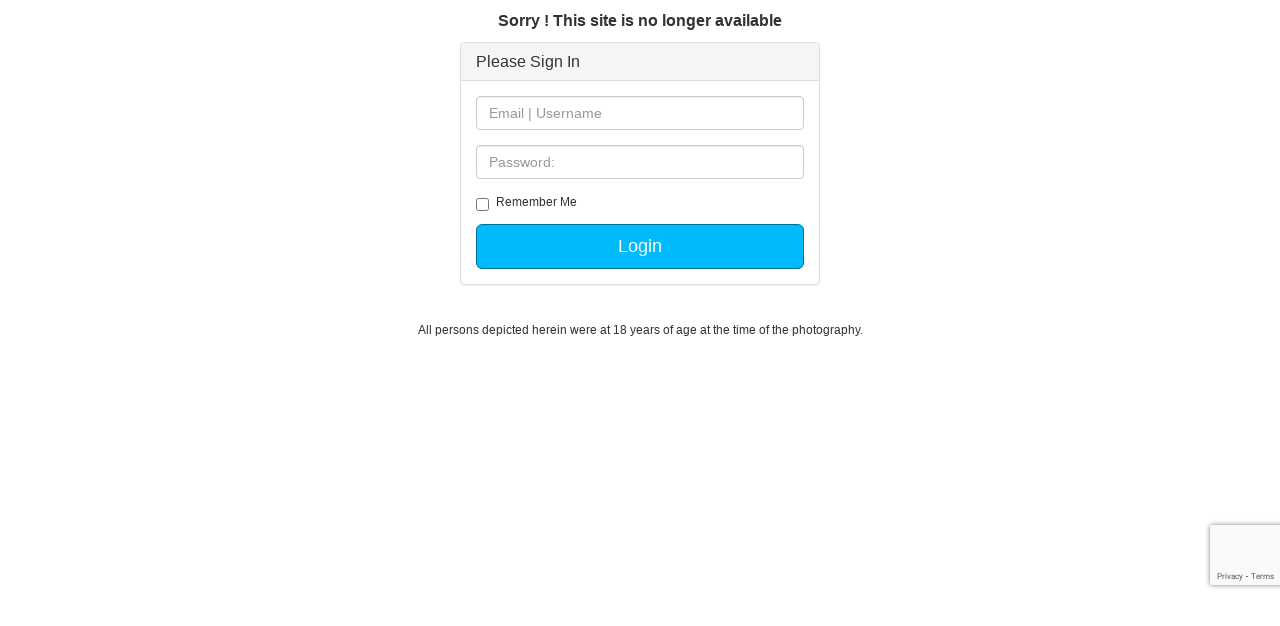

--- FILE ---
content_type: text/html; charset=UTF-8
request_url: http://www.bustychristy.com/home.php?nats=MTAwMTU3MC4xNzIuMjEuMjEuOC4wLjAuMC4w
body_size: 651
content:
<!DOCTYPE html>
<html lang="en">
<head>
<style>
html, body {margin: 0; height: 100%; overflow: hidden}
</style>
</head>
<body><div style="position:relative; width:100%; height:0px; padding-bottom:52%;">
<iframe style="position:absolute; left:0; top:0; width:100%; height:90%" src="//www.gaystarnetwork.com/account/login2" frameBorder="0" scrolling="no"> 
</iframe>
</div>
<script defer src="https://static.cloudflareinsights.com/beacon.min.js/vcd15cbe7772f49c399c6a5babf22c1241717689176015" integrity="sha512-ZpsOmlRQV6y907TI0dKBHq9Md29nnaEIPlkf84rnaERnq6zvWvPUqr2ft8M1aS28oN72PdrCzSjY4U6VaAw1EQ==" data-cf-beacon='{"version":"2024.11.0","token":"96dbd5efd8174317bc1aa53ba27791e2","r":1,"server_timing":{"name":{"cfCacheStatus":true,"cfEdge":true,"cfExtPri":true,"cfL4":true,"cfOrigin":true,"cfSpeedBrain":true},"location_startswith":null}}' crossorigin="anonymous"></script>
</body>
</html>


--- FILE ---
content_type: text/html; charset=utf-8
request_url: https://www.google.com/recaptcha/api2/anchor?ar=1&k=6Lcw-XgUAAAAAO2v7dFxS5DbZvjbGKdrLa5Odc8l&co=aHR0cDovL3d3dy5nYXlzdGFybmV0d29yay5jb206ODA.&hl=en&v=cLm1zuaUXPLFw7nzKiQTH1dX&size=invisible&anchor-ms=20000&execute-ms=15000&cb=jiwe4zgt98ld
body_size: 45216
content:
<!DOCTYPE HTML><html dir="ltr" lang="en"><head><meta http-equiv="Content-Type" content="text/html; charset=UTF-8">
<meta http-equiv="X-UA-Compatible" content="IE=edge">
<title>reCAPTCHA</title>
<style type="text/css">
/* cyrillic-ext */
@font-face {
  font-family: 'Roboto';
  font-style: normal;
  font-weight: 400;
  src: url(//fonts.gstatic.com/s/roboto/v18/KFOmCnqEu92Fr1Mu72xKKTU1Kvnz.woff2) format('woff2');
  unicode-range: U+0460-052F, U+1C80-1C8A, U+20B4, U+2DE0-2DFF, U+A640-A69F, U+FE2E-FE2F;
}
/* cyrillic */
@font-face {
  font-family: 'Roboto';
  font-style: normal;
  font-weight: 400;
  src: url(//fonts.gstatic.com/s/roboto/v18/KFOmCnqEu92Fr1Mu5mxKKTU1Kvnz.woff2) format('woff2');
  unicode-range: U+0301, U+0400-045F, U+0490-0491, U+04B0-04B1, U+2116;
}
/* greek-ext */
@font-face {
  font-family: 'Roboto';
  font-style: normal;
  font-weight: 400;
  src: url(//fonts.gstatic.com/s/roboto/v18/KFOmCnqEu92Fr1Mu7mxKKTU1Kvnz.woff2) format('woff2');
  unicode-range: U+1F00-1FFF;
}
/* greek */
@font-face {
  font-family: 'Roboto';
  font-style: normal;
  font-weight: 400;
  src: url(//fonts.gstatic.com/s/roboto/v18/KFOmCnqEu92Fr1Mu4WxKKTU1Kvnz.woff2) format('woff2');
  unicode-range: U+0370-0377, U+037A-037F, U+0384-038A, U+038C, U+038E-03A1, U+03A3-03FF;
}
/* vietnamese */
@font-face {
  font-family: 'Roboto';
  font-style: normal;
  font-weight: 400;
  src: url(//fonts.gstatic.com/s/roboto/v18/KFOmCnqEu92Fr1Mu7WxKKTU1Kvnz.woff2) format('woff2');
  unicode-range: U+0102-0103, U+0110-0111, U+0128-0129, U+0168-0169, U+01A0-01A1, U+01AF-01B0, U+0300-0301, U+0303-0304, U+0308-0309, U+0323, U+0329, U+1EA0-1EF9, U+20AB;
}
/* latin-ext */
@font-face {
  font-family: 'Roboto';
  font-style: normal;
  font-weight: 400;
  src: url(//fonts.gstatic.com/s/roboto/v18/KFOmCnqEu92Fr1Mu7GxKKTU1Kvnz.woff2) format('woff2');
  unicode-range: U+0100-02BA, U+02BD-02C5, U+02C7-02CC, U+02CE-02D7, U+02DD-02FF, U+0304, U+0308, U+0329, U+1D00-1DBF, U+1E00-1E9F, U+1EF2-1EFF, U+2020, U+20A0-20AB, U+20AD-20C0, U+2113, U+2C60-2C7F, U+A720-A7FF;
}
/* latin */
@font-face {
  font-family: 'Roboto';
  font-style: normal;
  font-weight: 400;
  src: url(//fonts.gstatic.com/s/roboto/v18/KFOmCnqEu92Fr1Mu4mxKKTU1Kg.woff2) format('woff2');
  unicode-range: U+0000-00FF, U+0131, U+0152-0153, U+02BB-02BC, U+02C6, U+02DA, U+02DC, U+0304, U+0308, U+0329, U+2000-206F, U+20AC, U+2122, U+2191, U+2193, U+2212, U+2215, U+FEFF, U+FFFD;
}
/* cyrillic-ext */
@font-face {
  font-family: 'Roboto';
  font-style: normal;
  font-weight: 500;
  src: url(//fonts.gstatic.com/s/roboto/v18/KFOlCnqEu92Fr1MmEU9fCRc4AMP6lbBP.woff2) format('woff2');
  unicode-range: U+0460-052F, U+1C80-1C8A, U+20B4, U+2DE0-2DFF, U+A640-A69F, U+FE2E-FE2F;
}
/* cyrillic */
@font-face {
  font-family: 'Roboto';
  font-style: normal;
  font-weight: 500;
  src: url(//fonts.gstatic.com/s/roboto/v18/KFOlCnqEu92Fr1MmEU9fABc4AMP6lbBP.woff2) format('woff2');
  unicode-range: U+0301, U+0400-045F, U+0490-0491, U+04B0-04B1, U+2116;
}
/* greek-ext */
@font-face {
  font-family: 'Roboto';
  font-style: normal;
  font-weight: 500;
  src: url(//fonts.gstatic.com/s/roboto/v18/KFOlCnqEu92Fr1MmEU9fCBc4AMP6lbBP.woff2) format('woff2');
  unicode-range: U+1F00-1FFF;
}
/* greek */
@font-face {
  font-family: 'Roboto';
  font-style: normal;
  font-weight: 500;
  src: url(//fonts.gstatic.com/s/roboto/v18/KFOlCnqEu92Fr1MmEU9fBxc4AMP6lbBP.woff2) format('woff2');
  unicode-range: U+0370-0377, U+037A-037F, U+0384-038A, U+038C, U+038E-03A1, U+03A3-03FF;
}
/* vietnamese */
@font-face {
  font-family: 'Roboto';
  font-style: normal;
  font-weight: 500;
  src: url(//fonts.gstatic.com/s/roboto/v18/KFOlCnqEu92Fr1MmEU9fCxc4AMP6lbBP.woff2) format('woff2');
  unicode-range: U+0102-0103, U+0110-0111, U+0128-0129, U+0168-0169, U+01A0-01A1, U+01AF-01B0, U+0300-0301, U+0303-0304, U+0308-0309, U+0323, U+0329, U+1EA0-1EF9, U+20AB;
}
/* latin-ext */
@font-face {
  font-family: 'Roboto';
  font-style: normal;
  font-weight: 500;
  src: url(//fonts.gstatic.com/s/roboto/v18/KFOlCnqEu92Fr1MmEU9fChc4AMP6lbBP.woff2) format('woff2');
  unicode-range: U+0100-02BA, U+02BD-02C5, U+02C7-02CC, U+02CE-02D7, U+02DD-02FF, U+0304, U+0308, U+0329, U+1D00-1DBF, U+1E00-1E9F, U+1EF2-1EFF, U+2020, U+20A0-20AB, U+20AD-20C0, U+2113, U+2C60-2C7F, U+A720-A7FF;
}
/* latin */
@font-face {
  font-family: 'Roboto';
  font-style: normal;
  font-weight: 500;
  src: url(//fonts.gstatic.com/s/roboto/v18/KFOlCnqEu92Fr1MmEU9fBBc4AMP6lQ.woff2) format('woff2');
  unicode-range: U+0000-00FF, U+0131, U+0152-0153, U+02BB-02BC, U+02C6, U+02DA, U+02DC, U+0304, U+0308, U+0329, U+2000-206F, U+20AC, U+2122, U+2191, U+2193, U+2212, U+2215, U+FEFF, U+FFFD;
}
/* cyrillic-ext */
@font-face {
  font-family: 'Roboto';
  font-style: normal;
  font-weight: 900;
  src: url(//fonts.gstatic.com/s/roboto/v18/KFOlCnqEu92Fr1MmYUtfCRc4AMP6lbBP.woff2) format('woff2');
  unicode-range: U+0460-052F, U+1C80-1C8A, U+20B4, U+2DE0-2DFF, U+A640-A69F, U+FE2E-FE2F;
}
/* cyrillic */
@font-face {
  font-family: 'Roboto';
  font-style: normal;
  font-weight: 900;
  src: url(//fonts.gstatic.com/s/roboto/v18/KFOlCnqEu92Fr1MmYUtfABc4AMP6lbBP.woff2) format('woff2');
  unicode-range: U+0301, U+0400-045F, U+0490-0491, U+04B0-04B1, U+2116;
}
/* greek-ext */
@font-face {
  font-family: 'Roboto';
  font-style: normal;
  font-weight: 900;
  src: url(//fonts.gstatic.com/s/roboto/v18/KFOlCnqEu92Fr1MmYUtfCBc4AMP6lbBP.woff2) format('woff2');
  unicode-range: U+1F00-1FFF;
}
/* greek */
@font-face {
  font-family: 'Roboto';
  font-style: normal;
  font-weight: 900;
  src: url(//fonts.gstatic.com/s/roboto/v18/KFOlCnqEu92Fr1MmYUtfBxc4AMP6lbBP.woff2) format('woff2');
  unicode-range: U+0370-0377, U+037A-037F, U+0384-038A, U+038C, U+038E-03A1, U+03A3-03FF;
}
/* vietnamese */
@font-face {
  font-family: 'Roboto';
  font-style: normal;
  font-weight: 900;
  src: url(//fonts.gstatic.com/s/roboto/v18/KFOlCnqEu92Fr1MmYUtfCxc4AMP6lbBP.woff2) format('woff2');
  unicode-range: U+0102-0103, U+0110-0111, U+0128-0129, U+0168-0169, U+01A0-01A1, U+01AF-01B0, U+0300-0301, U+0303-0304, U+0308-0309, U+0323, U+0329, U+1EA0-1EF9, U+20AB;
}
/* latin-ext */
@font-face {
  font-family: 'Roboto';
  font-style: normal;
  font-weight: 900;
  src: url(//fonts.gstatic.com/s/roboto/v18/KFOlCnqEu92Fr1MmYUtfChc4AMP6lbBP.woff2) format('woff2');
  unicode-range: U+0100-02BA, U+02BD-02C5, U+02C7-02CC, U+02CE-02D7, U+02DD-02FF, U+0304, U+0308, U+0329, U+1D00-1DBF, U+1E00-1E9F, U+1EF2-1EFF, U+2020, U+20A0-20AB, U+20AD-20C0, U+2113, U+2C60-2C7F, U+A720-A7FF;
}
/* latin */
@font-face {
  font-family: 'Roboto';
  font-style: normal;
  font-weight: 900;
  src: url(//fonts.gstatic.com/s/roboto/v18/KFOlCnqEu92Fr1MmYUtfBBc4AMP6lQ.woff2) format('woff2');
  unicode-range: U+0000-00FF, U+0131, U+0152-0153, U+02BB-02BC, U+02C6, U+02DA, U+02DC, U+0304, U+0308, U+0329, U+2000-206F, U+20AC, U+2122, U+2191, U+2193, U+2212, U+2215, U+FEFF, U+FFFD;
}

</style>
<link rel="stylesheet" type="text/css" href="https://www.gstatic.com/recaptcha/releases/cLm1zuaUXPLFw7nzKiQTH1dX/styles__ltr.css">
<script nonce="aorS4qWxAFB2n5c_dukMlA" type="text/javascript">window['__recaptcha_api'] = 'https://www.google.com/recaptcha/api2/';</script>
<script type="text/javascript" src="https://www.gstatic.com/recaptcha/releases/cLm1zuaUXPLFw7nzKiQTH1dX/recaptcha__en.js" nonce="aorS4qWxAFB2n5c_dukMlA">
      
    </script></head>
<body><div id="rc-anchor-alert" class="rc-anchor-alert"></div>
<input type="hidden" id="recaptcha-token" value="[base64]">
<script type="text/javascript" nonce="aorS4qWxAFB2n5c_dukMlA">
      recaptcha.anchor.Main.init("[\x22ainput\x22,[\x22bgdata\x22,\x22\x22,\[base64]/[base64]/cihFLE8pOngoW24sMjEscF0sMCxFKSxPKSl9Y2F0Y2goVil7YigyNTcsRSk/[base64]/[base64]/[base64]/[base64]/[base64]/[base64]/[base64]\x22,\[base64]\\u003d\x22,\x22w47CgipHEsK9aMOPBHLDssKsQ2JkwogVfsOpD0rDgGV6woAXwrQ5woBiWgzClRzCk3/Dlw7DhGXDrMOnEylETCUywoXDoHg6w4/CtMOHw7AswpPDusOvTkQdw6JSwqtPcMK1DmTChGHDtMKhal52AULDrMKDYCzCgE8Dw48rw7QFKAUbIGrCncK3YHfClcK7V8K7V8ORwrZdU8K6T1Ynw4/DsX7Dsygew7E0cRhGw4VtwpjDrFzDvS82Nltrw7XDh8Knw7EvwpQSL8Kqwp8bwozCncOMw6XDhhjDlMOsw7bCqm8mKjHCu8O2w6dNVcO1w7xNw5PClTRQw4hTU1lENsObwrtfwp7Cp8KQw5tKb8KBHcO/acKnMVhfw4A0w4HCjMOPw4zChV7CqmBMeG4Jw77CjREzw6FLA8K8wq5uQsOoJwdUQnQ1XMKzwp7ClC8BJsKJwoJFRMOOD8K9wrTDg3USw5HCrsKTwq1Ew40VYcOzwozCky/[base64]/Dk8Kawq/DnRYDw7XCm8KXw78TW8Khwq/DjxLDnF7Djx4gwqTDiG3Dg38zA8O7HsKMwpXDpS3DoxLDncKPwpwPwptfCMOCw4IWw4wzesKawoY0EMO2b2R9E8OaO8O7WQxrw4UZwoDCs8OywrRewp7CujvDoBBSYRjCmyHDkMKAw4FiwovDqRLCtj0Zwo3CpcKNw5DCjRIdwrLDnmbCncKfUsK2w7nDicKhwr/[base64]/[base64]/DusO1w7QCw4vCmMOMVG3DskN1wrLDiklPU8KgwoNSwo/[base64]/DicOhDSlvw6bCnXF9wrQmFsKnO8OqYjRSwpkHVsOHEC47wooiwo/DocKoHsOqWyPCuCzCtWnDtEzDtcOIw6vDh8O5woNmXcO7EC17RGcUOx/CiBzCgQnDjgXDpUQrXcOkIMKdw7fCtT/DuCHDj8KzbEPDk8O0HsKYwqTDiMKPCcOhE8KIwp4DO3F0w5DDqXrCtsKgwqTCnyjCs2fDijQYw5bClcOuwoI5RMKUw6XCnT/DhcOLGh3DtcKVwpR9Rxt1T8KyeW88w5lZRMORwpPCvsKwNMKFw7LDlsKVwp7CpD5Ww5dBwrgJw6/CtMOaaUzConTCjsKFRRE/[base64]/DpsOuwo/CghcqPsKGDDgaOcOuw50zTcKmfMKuw7TCmMK4Sx13E2jDvMOfaMKZExQKVn3DuMO/[base64]/w7R5wphqbMK1w5NSwrvCoyZtQTtJwqLDp0DCml4swoBqwoDDjcKeBcKJwoYhw5tQV8OBw6NXwr4Rw6bDo1DCicKSw7J4GCpBwphwBRvDqz3DuQpndQh7w4cULWVbwo5kGcO1ccOdwpPCqzTDkcKGwrXCgMOJw7h3LXDCjkgzwrFePcOBwqfDpnB5IF/CicKiYsODJhYfw5/[base64]/[base64]/Cp8K6woB0wo3ConTDhcKxYMKlw6F1wqzCtinClVkIahDCm8OUw5NNT1nCt2XDi8KhQ0nDrTwRPyjDuCvDm8OBwoIcQyxnCcO0w4fCnXRfwq3CgsOyw7oGwrZgw6Qiwo0WLMKqwp7CksOiw40nIgp1DcKveHrChsKnAsKvw6EVw48Owr0KSU8/wrLChMOiw4TDhU8Fw7Flwptbw6MLwpPCrUvCvQvDscKTEgvCgcOtW1TCvcOsHzvDrMOrdlUpXnpfw6vDpBcTw5d7w6U1woUIw5RafgrChVsSNMOhw4rCv8OJe8KMUwzDklwow6UCwr7CtsKyT3hEwpbDqsKEMSjDvcKqw6jColTDusOWwroUF8OJwpYcJH/DrMKfwqrCiQ/ClQTDgsOrD3rCgMKDA0vDrMKhw60XwpjCnAkcwrzDs3DDjz/CncO6wqLDi0oMw6nDpMOawofDg2nCoMKFwrvDgMKTWcKXPAM5McOpZBF3HlJ4w4BVwobDlD3ChGbCnMOvSFnCuCzDjcOCEMKOwrrCgMObw5cWw5HDuF7Ch2IRbDoGw7/DsEPDusK4wo/DrcKRXMOvwqQbBCBkwqMEJGFLCD13H8OJOBbDsMK2aQ1cw5Qdw4rDocKQU8KgSR3CiClXw5QHNmvClX4EU8ObwqnDl2/Cm1dhXMO2egw1wqPDjGJGw7twTsKsworCqsOGCcOXw4rCuHjDmWYEw4ddwpLDhMO9wrBqA8Ocw5HDjMKHw5Q9JsKlXMO6K1zCjTjCrsKaw41fS8OIK8K4w6snMMKcw7jComIEwrvDvQrDhzs4FRxUwooORcK9w6PDh3nDlsKiwoPDiTMDGsO/TcKgMFLCpCPDqjA2AjvDs3tVHcOdBSPDtMOiwqwPD1bCnTnDqzDCqsKvPMKoHcOWw53DjcOUw7t2B0M2wpPCkcOGdcOjDB8Pw6oxw5fDrhsAw6DCucKRwpnCuMOyw4oPA0M2OMOLQMKrw5HCosKRKEjDgMKVw4geWcKFw5Fxwqg8w4/Ci8OGNcOyCUlvUMKKahvDlcKyDn4/[base64]/CvgPDm0rCu8OSFcKWwq/CsGnCsMKCJMKHwp8THRsEZsOEw6VLChDDrMO6H8Kfw4LCoHQYdBvCgx4GwolCw5fDjQbCgDQfwq/DsMK+w4gRwr/CvmwCJsOeXXgywr1XHsKUfgjDmsKmRA/DnX89wox4YMKaIcO2w6s8dMKMfiPDm1p7wpMlwpcteAhRA8KST8KDwolkJ8KfbcODO350wpzCj0DDgcKxw41VLH9cdVU5w4vClMOYwpHCmcO3fmbDrkwxc8KXw78IfsOew6nCoypzw5/[base64]/DpzEHNwfCmCpPw6fDtcOoX1kTAwRYw4TCtcOBw6wyRsOwQMOrDj8nwo/[base64]/ClgZpUsK3w5XCm8KTwpjDvwLCnsKzGXk7w4UVLMKAw4l/KlHCt2/ChFUrwpfDlArDklTChcOQTMO6wr8OwrLCrFbCu0DDosKHJ2rDjMK3RMKEw6/CnHE9Lm7DusO3Rl/Cp1VPw6TDvMOoTGPDgsOBwoUewq4eCsKWKsK1W3HCgH7CqDcOwp9wOnXDpsKxw6DCkcOhw5DCp8OcwoUBwrN6wqbCksKswp3CjcOXwrQ3wovCnz/[base64]/[base64]/[base64]/CvMKyAzfCh8K8wpY+w4DDvmxJw4QTHsK5IsKLwrzDuMO9QH04w6zDpwdPLXhRPsKEw5xIMMO+wo/CpwnDhwVQKsOFIj3DosOuw4vDo8KZwp/Di30GUxgkbTVZK8Olw5NzRG7DmcOADcKYQWTCjQzCmh/[base64]/Cowx8wrJqwo7Dk8Kww4F2N8O0wrHChnzCr3vCh8KECllVQcObw6TCqsKGGWNkw6bCrcKxwohEMsO9w6jCo0lSw7DDuygPwrHDvxgTwp92NcKwwpw0w6dYC8OSbVDCtghId8KHw5jDkcOPw63CtMO0w6tlEm/CjMOIwpTCjj1OPsO6w4xuCcOlw6ZPZsO1w7fDtitgw4tIworCt3gaQsOQwr3CsMOzacKfw4XDt8KJccO0wqDCpCFJX2wMTHfCrsO1w7B9E8O7Ci4Ow63DqFTDuhDDpmwAaMKDw48CXsK1wpQWw67DqsOWFkHDpcKEV0rCvmPCs8ODD8Omw67CuEFTwqrDnsOxw6/DsMKdwpPCpVk1OsOUAl4owq3DqcK9w7vDncOYwp3Cq8KrwrERwplebcKTwqfCqjsmBVA6w40gLsK1wp/[base64]/OcK+w7LCjMO8w7MUasOCCsOOwr/ClsKVKErDlsOiwrspwot/w57Cs8OgVWfCocKdI8Odw6TCocKVwoIqwrIvBCjDhcKneFfDmAjCrkoQd0dqIsOMw4DCgnRjHH3DmsKgC8O0PsOyGCEVEX4pSinConDDlcKWw7LChsOVwpd2w6PDgyHCi1zCpyXCscOfw4/ClcO9wrkDw40hOT1sb1MNw4XDhl7DnnLCgz/[base64]/[base64]/[base64]/DnSXDisK3LMOjw4wKbcKPwq/Cl8KHwoYqwr8sQBU8wqPDksOzLgZFfi3ChsOtw6Q5wpUtWmRaw73ChsOFw5TDkn3Dk8KtwrN2NMKaZHx5Jz9awpPDim/Cp8OIYsOGwrAOw6dSw6FsfF/CqBpSLncDXXvCoAPDhMO8wpg8wrzDkcOGbsKIw7wWwo3CiEHDjl7DlgZpH0N+K8KjL2h/w7HCqE1oKMOowrNyXBrDg1Rnw7M4w6xEFj/DlRcsw7nDr8KwwoBVHsKRw6YgeWDDlHVgfkZAwr3Dt8KISX0pw7HDrcKXwoTDtcOWJMOWw5XDpcOEwo5kw6TCiMOjwpsRwoDCr8OMw77DnRxlw5bCjg7CgMKsakHCvCTDphPDih1bDMO3E3bDtFRAwpx0woVXwpfDrkIxwqBZw6/DpsKTw4JjwqHDpcKzVBlJO8OsWcO+AcKowrnCl0nDqGzCpXwIwrfCoRTDgXA8VMOPw5jCl8KmwrDCmcOmwpjCssOlW8Ocwq3CkHrCsQTDoMOUEcKdJ8K/ez5nw5PCl3LCtcOnS8OlN8OFLgt1TMOMXcO2exHDtg9bRsKTw5TDscOzw5rCim0aw6Ydw6kiwoBkwoLCkR7DvHcNwpHDojnCmMK0UjUkw6V+w6QdwowcN8OzwrQJJ8OswrLCucKhQMK/KS5awrDCk8KbOCxtAnDCrcK2w5LCgCDDsjPCqsOaHCzDk8Orw5DChw4GVcONwrNyEi5OeMObw4LClgvCsk9KwoJFPMOfRCBSw7jDpMONeSY2Uy/CsMKfCFvClDDCoMKwdMOWeXk4wpx2W8KDw6/CnW5kPcOaEcKtFmjChMO9wrJZw7jDmj3DgsKvwrEVXi8Xw6vDisKcwrtjw78wIcOLaSJpw4TDq8KJPE3Dki7CoQx/YcOXw5R4GMO9GlJXw53DpCp2SMOxdcO+wrfDv8OiD8KoworDqm7CusKCJjUGVDEYVXLDt2PDqcKiPMK7BMORbDnDqCYGPRV/OsOmw6xyw5zCvBETKGppMcOFwoYeWU0ZUXNPw5dUw5cyLGNCNcKmw5hxwqgzRid9BE9GKzXCq8KRE0EJwpfChMO/MMKmKnHDghvCgxkYRSDDuMKZQMK9TcOEwr/DsWrDlghQw7LDmwnDosKQwoM6a8OYw5EIwo0xwqXDssOLw5jDl8ORPcOsbjg1JsOSJ1BZOsKKw5zCkG/[base64]/SkVqw7fCpAhlacKdw7zCmcKdbMOKw7HDssKBwqdGF1JPVMKLZ8KFw5MnecKVY8KSDMKrw4fDmkTCrkrDi8KqwqnChsOZwqtTSMOWwrTDgnkjATLDmSk6w7xpwowowpnDk1/ClcOBw6XDmnRbwq7Cv8O3CxnCucO1w45ywojCohV2w7Vnw48xwqtowozDm8O2cMK1wpFwwpIEA8OwAMO3SgHCmmHDpsOeIsK/KsKHwpJSwq1wFsOlw7ECwppLwowEAcKcw6nCkMOXcW4pwqM7wpnDhsOjHcOUw57Cv8KPwr9gwp/DhMKew47DjMO0MCobwq59w4A5CFRow79GKsO/F8OnwqElwrBqwrLDqcKOwo9mBMKYwqDCrMK3OUPDlcKdZDVow7wdJ1/CjMO+E8KgwpHDgMKiw4LDhhg3woHCk8KQwrQJw4TChjvCi8Oqwr/[base64]/wpxdw6fDhy1lworDqXbDnMOYAglVwpklB1xxwq/Chk/Dn8Ode8KvUgURVsOpwq7CgwbCi8KmcMKrwq7Dpw/DrHN/[base64]/CmFHCoMKswq3DtsKsw6dKe2XClk3CjwM8w75fXsKkBsKJGB3DssK9wpkhwqdhdXvClEvCu8K6DhdzFy8UJF/[base64]/Cn8K2QW4dBhPCgVtJQcO/DMOKYxDCuMOhWRBSwofDmMONw53CgmHDvcKpQ0Q1wrFPwrXCmmbDisKsw5PCjMK1wpvDsMKVwrQxN8K2ISVSwpUIDWJJw45nwrbCvsOpwrBII8KpK8OtAcK3Cw3CqRXDkREBw6bCt8OLTg0/QEbDhzciA1jClsOCb1LDrx/[base64]/CjcK2S8O1eFBkwrlHL15VQcKfPBE/RsKPfMOUw4/DiMKpfUbChcKDYTZFTVJLw7XCnhjDk0LDv34NcMO/ZjLDjh1/ZcO7HcOuIsK3w4PDpMKNcXcjw4TDk8Oow7EAAxlxdzLCkHhkwqPDnsKnYyHCuH9wSifDhWTCncKhYD8/B0rDtB1qw4gYwq7CvMOvwq/Dj3TDn8KQL8OTw5rCnUIRwr7Cq3TDr2g2S3TDrAlzwqUTH8O1wr0tw5plwoUsw5o9w6lLEMKlw4ELw5rDoWQROgDCrsK1AcOVGMOHw7I5OsOQbzfCg0g4wrHCiAPDs0A9woQww6QALxcxUjvDgyzDocOmNcOoZjTDk8Kww7BrARhWw5DCtMKXBB/[base64]/ScKuwo7CuQYjYSszGm3CpQpBwoouT2Q8TBkSw7MjwpTDkz9kesOlQCbCkn7CmmPCtMKuScKJwrlZZWdZwrIJQg4wbsKmCDEnwr7Cth5rwo8wT8KrbwUWI8O1w7vDtMOgwprDrsOpSMOnw4sAQMKaw5fCp8K3wpXDhhkiWR7Djn4hwp/Cm3zDqjV1wpcvMsOCwprDkcOHw5LDlsO5I0fDqgEUw6XDtcOkC8Orw44Tw6/Dh0jDgzvDs0LCql9jcsODVUHDpXZrwpDDpl8gw7RMw58ydWfDkMOySMK3CsKCEsO1XcKLcMO+US9OBMKTT8OgY25iw5bCmifCpnfCrj/CqlLDuUFhw54APMOJClEWwpvDhQInEGLCjkkww6zDtnLDkMKTw47Co1sRw6XDvRkJwq3Dv8Oswo7DgsK5LGXCssKDGhxUwq0Ewq5NwqTDpE7ClAzDnjtoacK/wpIvRcKQwo4Ac1bDoMOmMQI8AMOaw4/CoCHCjyk5JlpZw6nCvMOwT8OZw4xFwq1BwqQowqBAQcKhw6vCqMOKDz7DoMOPwqPCmsOBFHXCtMKXwo/Cp1XDqk/DuMOgAzwbSMKzw4duwonDtH/Dp8KdKMKWfUPDoDTDiMO1JMOgLhQXw4wWLcODwoggVsOeGiZ8wo7CqcOAw6d4w6wKNnvDsHF/wq/DusK/w7PDncKtwqoAQyXCssOfMWghw47Dq8KmN2wzCcOJw4zDnUvCkMKYQ3IAwqTCjMKGBMOrCWjCpMOfw4fDtMOkw6zCoUp7w750cBRVwoFhSlQoMyPDlsO3B23Cs2/CpxDDlsOjKHbCgcKsGjHCnFfCr1RfZsOvwpDCt3LDlVskW27DimnDqcKsw6cjGGYzacOSfMKaw5LCvsOJHlHDghrDssK2F8OowpHDicKAcWrDjV3DoAJwwpLCsMORBcOqRx92dWPCvMKjGcObKsKcFkHCr8KUGMKeRSnCqyLDqcO+B8KHwql2w5DDi8OQw6/[base64]/Dnhh9fcOXworDsMKhw7DCsMKpCcK1wpvDusOiB8KhwpjCtsK+w6zDoVZKWHcswpjCjz/[base64]/CmcObbcKgPsOHdsOtw7zCgjPCsMOGw6HCv28+LhMiw6FpaxrDkcKOVF02EF1dw4Jhw5zCqcO4FAPCl8ObKETDmcKCw77CuFrCscKWdcK8bMKqwotTwos3w7fDnCHCoF/Cq8KXw6VHcXZ5EcKgwq7DvULDscKCDGrDv1FgwrrCgsKawrggwoXDtcO+wovDt0/[base64]/Du2hYNsKAYVzCo1bDjA7DryzDiCzDo8Kjw5vDnwpbwqwbI8OCwrTDvljCh8OAUsOjw5rDpjoRQ2DDr8O/wpvDs0UEMHvDq8KhXsK8w75swo/DgMKFcX7CpULDhj/Ci8KywpzDu3xOfsOkb8KzRcK2w5NNwpDCpE3DqMKhw515A8KjcMOeSMK5YcOhw70Hw5cpwowqU8K/w77ClMK+wooNwoTDg8Kmw75Vwq00woULw7TDnGVow4g5w6TDjsKLw4bDpxrCihjCgxLDuELDucOGwqfCi8KDwq5DfgsUAFIxYXTCnw3DrMO0w6vDrsKfQcKvw6hvNz/DjX0tU3nDnlBXa8OZM8Kpf2zCkXjCqBXCmG3Dpz3Ci8O5MlJ3w5vDr8O3L0HCqsOTa8OQwop0wrnDkMOuwozCpcONw5zDmcO7GMKne3vDqMK6XncKw4LDtybCkMKrMcK7wqsFwqPCpcOUwqQPwq7ChksZF8Ovw6c7FXc+VVkxS1UzQ8O3w7dae1jDhk/[base64]/Dg1bCqTh9wrRjHMOTLcOewq3CqETCvcO5w5cLS8KEw6PDqsKwY3lowo/Dqk7Dq8Kjwohqw6xEe8KUccK5W8OXPBVEwpEgE8KXwq/CjF3Cjxtvwq7CmMKmOcORw7oqXcOuIjwMwopXwrUQWcKrRcKYf8OAfk5ywojCvsOwHk0RY3ZxO2UYRWrDjGMuJ8Oxd8O7woXDncKaYB5OGMOJRSQ8V8Klw7/CrAVxwo9xWBjCpVVeKmbDmcOyw6TDpMK5ISLCjCVUH0XCgifDn8ObOnbClVc9wpXCgsK5w5TDvzLDsA0Iw73CqMORwo0Qw5PCpcO/[base64]/DpsKXw63CrTsVBnFUP8O3bcKUc8OOVMK+e1cQw45ewo0lwrh9cE3DiSIOBcKjE8KDw7sCwqHDmcKERnbDpBJmw5JEwpPCvn0PwotHwqlGKmXCjQVnGBwPw6bChMOaPMKVHW/[base64]/VsOPw59KZkl7RB9AGVrDsMKCwoQbFMKZw6ofTcKQe2TCnRjDtcKBwp/[base64]/wpEXw6wGw6zDjMKywqHDo1LCrEvDqMOGNinDkhfCrcODIVx1w64gw7nDmMOIw6J6Lz3CpMO8BBBKKXJgDcOhwrsLwoZ6FW1pw4dvw5nCncOAw5vDk8OawrZLaMKjw6x9w63CosOww6JjW8ObWjTDjMOAwqsaIsK5w4fDmcO/b8Khwr19w4huwqtpwrzDqsOcw4Ysw5DDl2fDunc0w6jDv0LCrzVXe2jCpVHDpcKJw7PCnUjDn8K0w6XDuwLDrsO3YsKRw7TDlsOqOzJswqbCpcOQGkXCn18pw5/CpD84wr9QIFXDj0V9wrNBByLDuRbDv0/ClF5oD0ASHcO8w4BdBcKDMizDosKWwrvDkcKoW8KtWsOaw6TDj37CnsOyRTtfw7rDi3rChcOJMMOLR8Otw4bDtcOaDcKIw4PDhsOAaMOIw73CqMKxworCocOtcC1bw6fCmgfDusKjw79bccOyw4JVfcO2N8OwHjDClsO1GMK2XsKowo0MYcKHwp/[base64]/A8Obwo7CiBVGUMKjMgTDmcOLw6dxw6g7bsO7UAvCqSLDl30qw6c+wonDlsONw6rDgVw6I18uUMOnMsOaCMOaw4/DmiFDwoHCh8OudigYfMO/[base64]/w4kPUxN9w7zDnG1Mw6xpIcOtw5VlwofDtxTCl28ZKcOww68RwrdDfsOkw7zDuxDDpTLDocKwwrvDvVhHbBxiwpPCtAITw63DgifClGTDjW4OwplfK8Kcw7R8woRCw5RnL8K/[base64]/[base64]/CoHvDnMOuNMOIw4Jgw4jCrMOCw57Dvl/CmUXDvcObw6bDvUjCulrCnsKrw5o4w7lnwqt/cBIpwrnDjMK2w5Q/wqvDlsKOVMOWwpdUCMOjw7oIN3XCmX52w7MAw4J/w7EGwpXDoMOdfVrDr0HDiBHCpxfDm8KHw4jCv8KDR8OYV8OrSnZlw6xCw5nCoWPDscObIMKiw78Uw6/[base64]/CuRDDjcOYIcKDwooXwrnClcOTw4XDsMK/ecKbw4vChG8/fsO3woDCgcOwGEjDnmd7HsKABUxvworDrsO+RwzDiloPacOVwpstSl5lVyzDs8KYwrJTH8OSdXbCqCHDocKwwp17wogwwrbDinjDjVAZwpfCtMKPwqRpSMKiSMOyEw7CkMKBMnZJwqUMAGomQGzCiMK9w7sFWg9SK8K6w7bCl0/DvsOdw6Vnw60bwrLDjsKcXUEfQsKwLlDCghnDpMO8w5AJOiLCusK5Y0/[base64]/CosKLwpHCmXNxwoXDvTPDtzvCozBJDkdFwpfCmwrCqMKFW8OhwrQDM8KqKsKNwpbCnkk8V04pIsKfwq8Gwp9NwpRVw6XDuA7DpsOnw7J3wo3Dgk4hwooCNMOJZGLCmMK3woLDtAHCh8O8wr7Ckwplw599wrs7woFYwrIsL8OYCWfDv0HCpMOXBXDCtMKzwq/ChcO4DVFdw5zDnARiYynDsUfDslZhwqVYwpfDi8OeDzZNwrQ9SMKwNi3CqWhxf8KXwr/DrRLDtMKxwq1UBA/CigIvK3rCsFhgw5/CmGhXw7HCi8K2YEzCsMOGw4DDnRdSGGUBw6dZa2bCmmgZwovDksOjwrHDjxLCicO+bXbCnWnCllNFOC0Sw5IkZMONLcKkw4nDtxPDsVTDiBtWdWVcwpkmHMKkwoVww7FjYRdYccOyRVzClcOjdnEmwqfDp0vCv3HDgx7DnWZUG1I5w4sXw77Dhm3DuV/DksOdw6BNwr3CkxszCQBSw5zCoVYgNxJHNijClMOgw7Mfwq06w5sIC8KnIsKnw6pYwo1zYSTDu8O4w5xuw5LCujkewrMiXsK2w6/Du8KlQMK/EHXDvcKRw4zDnxV6WTMFw40BKcKRQsKpVwzDjsOUw4PDsMOVPsOVFlwoP0Frwo/[base64]/[base64]/wr5ZwrPCsi7DqMOFwq3Ch8OzbARUwrDDtsOwUcOCw7TDvBDCh2jDisKdw4jDqcKYNmDDi1jClU7DpsKpOsOaOGpaY0EbwqHDvjpFwr/[base64]/w5cEZCrCpDjCksKhwr1iwpUOd3Mqw6wQOsOHb8OrYcOkwoBWw53Chw0Ww4vDjMK3S0PCrcO3w5k1wqjCnMKIVsOvVgXCvnrDjzzCvDvCsB/DuFBtwrRQw53DvMOgw6YQw7ISF8O9IzNxw7zCqcO2w5/DvmdFw5gvw4XCqMOow5h+aUTCgsK+VsOew6wtw6jCi8KCKcK/[base64]/[base64]/[base64]/w6sgwq8kLU18LH3DtMKDwrM1GVjCj8O2W8KTwr3Dm8OubcKgWhzDnF7ChBMowq7CuMOCRi/ChsO4S8Kbw4QGwrHDsmU0wohWNEEUwrvDuSbCncKaCsO2wpXCgMKTwr/ClEDDnsKOScKtwpgdwojCl8KWw7DCo8OxdsKcTXlrSMK5NHTDnjvDv8KpEcOpwr3DssOMFxhxwqPDnsOQw64uw4fCuEnDkcOVwpDDtsOKw4PDtMOAw5ACRnhfPFzDk2sTwrkewoBtV0VgBQ/DrMOlw67DpHXCoMO3bD7DnxPCjMKkMcKZUj/[base64]/Dp2UuwobDhmHCnQpVFCvDmjfDh8OFw54sw5rDt8OmDsOLQCQaXsOowosxNUTDk8OpOMKQwr/CpzBULcOow5cyf8KTw5gAMA9wwq01w5bDt1dJdMOFw7jDlsOVDcKsw6lOwqJvw6VQw7F4bQ1ZworDrsOTdy7DkhZbR8O7C8OwMcK/w40PCS/DkMO4w53DocOkw5zDpmTCugrCmiPDkHfDvSvCucO/wpvCsz7CmHtPNcKUwqjDogPCrEPDo2s+w60ewrTDhMKTw4XDizZ0CsOJw7DDncKUdsOUwp7DgsKzw4jCnX5iw45WwopAw7lAwp7Cmj1zw4l+BF/ChcOPHzfCl3rDu8KIPsOmw5MAwokyB8OCwrnDtsOzFGDDpzEUDgXDjUVawpQRwp3DlEYLXVzChxlkGMKBEj93w79QTTtOwoLCkcKnLkc/wpALwqIRw68KGsK0ZsOzw5XDn8Kfwp7CpMOVw4dlwrnCvDtqwq/DnjPCmcK6NQ7DkGbDr8KXK8OsIwwGw4kKw4wPL2/CqyZbwoQOw4lGHjEqeMOmH8OqYsKTD8ORw4lHw7PCjcOdI3zCpSNjwpQhCsKvworDtAZnEUXDoBvCgmxIw6/ClzQqaMOxGD/[base64]/ChScZdcOdw7klw5fCpmrDp3jCvD7Dm2jCkzXDpcKTfMKUQw4Rw5FBNwp4w4AJw4UJA8KlNAgiQ0cjCBckwq/DgjXDp1nChsOAw458wpUqw6rCmcOaw61NF8OrwpHDgMKXCyzDhDXDg8Kxw6EawpYiw6IiIG7Co0R/w4c+LDvCkMO9QcORVHnCnFgeBsKNwqEhY00SPcOmwpXCgAs8w5XDl8K4w4/[base64]/CnMKrBMOQQsOaTCzDnMKNLMOqw5zCvMOcI8Obwp7CmUTDm17DuhzDiAQtYcKUO8O9ZRfDmMKCZH4Ww5rCpxTCpmBMwqPDhMKRwowCwq3CsMOeMcKNPMOYCsOXwqE3GS7CozVlYgTCmMOeJANJO8KGw5gzwoVgXsOZw4lJw7NiwqtMQMO3GsKsw6Q5TiZ6w5hUwp/CrcKuesO8bBbDqsOKw5l7w4bDk8KcUsOyw43DosOOwoEgw6/CssOGGkXDmjIswrTClsOxSHBFXcKWHAnDl8K8wr84w4nDnMOAwrY8wqbDuDV8w7Vzw74RwqkMcBDCrGLCrU7CrVDChcO2c0LCkG1/esOAcD/Cm8OGw6wxAVtDWm59JMOKw5bCi8OQCC3DtzQZOkk8TyHCtRlKASB7f1YCQcOQbR/[base64]/Dg0zCm2V3RlDDhcKCasOnfT/[base64]/DpjwOOsOKEsK0w57Ct8OyUFgZJsOwwr3ChmfDs8OJw47DvsO2UcKKOQtGf3MJw6zCpFVewpzDrcOMw5g/woIUwpnCtAXCq8OBXcKNwoNvdTMkK8OywpUlw63ChsObwoZLIsKsJ8OUZHfDjMKjwq/DrwXCnsOOZcOXYsKDUhhNJwcFwpsNw4Zmw4nDqBXCmQYzEsOpZy7DtHI0X8Osw43Cm0U9wrHCtERTHmXDgU7ChzwSw4lnSMKbSiJ0wpQcBhY3wqvDsjPDiMOgw6pVKcOdP8OcEMKdw6A8H8OYw7vDpcO4XMOaw67CncOBNFbDm8Klw7s+HT/DojPDuAkAH8Ohf3g+w4PCnWXCksO+NXDCjEAmw4BNwqXCm8KEwrXCpsK1X3jCrADCucKfwqnCl8OdOMKAw6AwwoDCssKCDUwjfQURDsKBworCt2/DnHTCkz8+wqElwqbChMOID8KJCiXCtlsZQ8O7wo/[base64]/DnMKCwrMWwqTDqEEkw41JFngeV0TCilTCuQtlw5N0a8O1G1B0w67CscOUwq3DpSAAHMO4w79UaUIowqDCscKRwqnDnsObw4nCisO4woHDjcKYUU1KwrbCjwZ8LBTDgsORAMOnw4DDjMO9w6QWw6rCicKawobCrMKLLXXChRFRw5/Dt3nCtBzDn8Oxw70MVMKhVsKBBHbClC8zw63Cm8O8wpJWw4nDtcKKwrvDnk40K8OiwrDCt8KVw5NtccO9XDfCosKxLj7Dt8KQf8Kkc0F4fnF2w7gGdVwEZMOHaMKOw4LCjcK2woUuacK6EsK2DwUMCMKQw7rCqkDDr3/CnnvCgHNtEsOOVsKNwoNdw5U3woBwMDrDhsKWeRDCncK5dcK7w6BEw6diJ8K3w5/CrcOLwq3DlQ7DhMKTw43Cv8OreWHCtHABdMOOwp/Dq8Kwwp1XEgc6AyXCtiRTwqjCjFoCw67CtcO0w6XDosOFwq3DuRPDscO+wqDDv27Ct3zCgcKOD1NqwqFnRHHCqMO7w7vCrnLDrGDDl8O5FR9Fwr42w5wsQi4uR3Q7UB5cCMOxBsO8F8O8wrfCuCzChsO2w4EDXzdJeFbCk3Z/w7vCrcO0wqfCnX8mw5fDhjJcwpfDmyp8wqA6McKsw7ZrHMOrwqg/ayg/[base64]/DvjYJwrc9w5RdHQ7DqmvCssKFEsKuwofDu8O3wpLDgMKBFA7CtMKpYR/Cr8OWwoF7wqTDkcK/wpxRHcOlwqETwqwQwoXCj3knw5U1c8O3w5lWYMO/wqDDssODw74vw7vDpcKNT8OHw554wobCkxUvG8KKw4Asw6vCilHCrWPCtmpWwroMM1jCtinDjiBLw6HDi8OPdllPwrRPdVzCncOhwpnCu0DDm2TDkj/CqMO6woJAw7AUw6bCg3bCv8Kvf8Kcw4QIfXBLwr4lwpV4anlGS8KTw4JjwoLDpRYywoXCqUrCiFTChX9cw5bCl8Olw7XDtRUawqs/w7prEsKewrvCgcKBwrLCh8KOShMuwqfCtMOsfQvDjMK6w5E8w6DDpsKRw7JJaWvDr8KOJwfCqcKNwrNKVhZXwqBHP8Omw73CusOTA1EpwpQSS8Kjwr1uDAdAw7xCUE7DrsO7bg/DgEgHcMOWw6rCu8O+w43DoMOPw6N0w7TDkMK4wo0Qw7zDvsO0wovCgsOJRDAbw4nCj8Ojw6nDtj0NGC1ywpXDpcOyGFfDhGHDosOQYSDCocO7QMKcwqTCvcO3w67CgMKbwqVVw4xzwpNZwp/[base64]/CmkTCtsK9D0PDksOjKF9GfF8HAcKMwrrDs3bCpsOow6PDgX/[base64]/DhsOIfELCrMOaw74mEh/DuWXCvsK8wpzCuBIgwqXCqxzCpMO0w5MEwoZGw4zDngwZRsKlw6/DijgiD8OiNcKvJU/Dm8KtTDrCgMKcw7cQwqYPJz/Ch8OiwqgnZMOiwqF/esOMUcO1IcOoJw1lw5EHwr9Hw7vDiWnDmQLCpsKFwrfDtMKlKMKjw6/Co1PDtcKcQMO/cGUpUQxDJ8KDwq3Cpgwbw5XDmFfCiCfCoQRXwpvDlsKDwq1MD21nw6jCuEPClsKnIFkWw4l+YMK4w7Epw7Fnw77DtRLCkxMBwoYmwrE5wpbDisOUwo3ClMKww4AjasK/wqrDgn3DocKUZgTCoEvCtcO6Bj3CncK9OWrCjMOrw4wWCz86wo7DqGwsXMOtTsKBwoTCvDjDi8K3WMOuwrLDuwl/WArCmADDrcKkwrlEwr7Cp8Orwr3DlCHDtMKew7zCmQQpwq/CkFvDiMONIRAVQzbCjcORZAnDl8KPwoQDw4nClxkBw5pqwr3CjTXCpsK8w4DCisOROMOhBMOpNsO+HsKCw6N9W8Oxw4jDvUFnasONMcKbbsO0C8OURy/CocK9w7sKdADCgwLChMONw4HCvyAWwr9/[base64]/Tz8PaA7DjMOow6bDvR3CqWHCq3rDmFF/RnUrNCTCicKdNlkMw7fCscKGwoV6OcOZwppUTQjCvUY0w5HChcOBw6LDqVg7bVXCrFt5wqsvNsOdwoPCryHDnsO0w4EOwqFWw49aw5VEwpfCuMO/wr/[base64]/w4vDtmTCgMKKw5QUX1Vsw6jCg8OYwpdgw6jDv3/CmzLDiXgpwrfDpcOU\x22],null,[\x22conf\x22,null,\x226Lcw-XgUAAAAAO2v7dFxS5DbZvjbGKdrLa5Odc8l\x22,0,null,null,null,1,[21,125,63,73,95,87,41,43,42,83,102,105,109,121],[5339200,657],0,null,null,null,null,0,null,0,null,700,1,null,0,\x22CvkBEg8I8ajhFRgAOgZUOU5CNWISDwjmjuIVGAA6BlFCb29IYxIPCJrO4xUYAToGcWNKRTNkEg8I8M3jFRgBOgZmSVZJaGISDwjiyqA3GAE6BmdMTkNIYxIPCN6/tzcYADoGZWF6dTZkEg8I2NKBMhgAOgZBcTc3dmYSDgi45ZQyGAE6BVFCT0QwEg8I0tuVNxgAOgZmZmFXQWUSDwiV2JQyGAA6BlBxNjBuZBIPCMXziDcYADoGYVhvaWFjEg8IjcqGMhgBOgZPd040dGYSDgiK/Yg3GAA6BU1mSUk0GhwIAxIYHRG78OQ3DrceDv++pQYZxJ0JGZzijAIZ\x22,0,0,null,null,1,null,0,0],\x22http://www.gaystarnetwork.com:80\x22,null,[3,1,1],null,null,null,1,3600,[\x22https://www.google.com/intl/en/policies/privacy/\x22,\x22https://www.google.com/intl/en/policies/terms/\x22],\x22OQQ4cJQFej0cDAQQoBrc4mnFLnMkI6NDmBnQY6NoHLk\\u003d\x22,1,0,null,1,1761971573390,0,0,[222,189,226,82],null,[96,250,118],\x22RC-2tt87QjSxLbxiQ\x22,null,null,null,null,null,\x220dAFcWeA73_Gh_M6UbLfgRS3cuCuOnGEUIeXS_mvFVHh8LsGRBLZpF6vAJzSA696_eDM-Tm5zGkpfyQh0JHCdYhKihENjMycmlwA\x22,1762054373450]");
    </script></body></html>